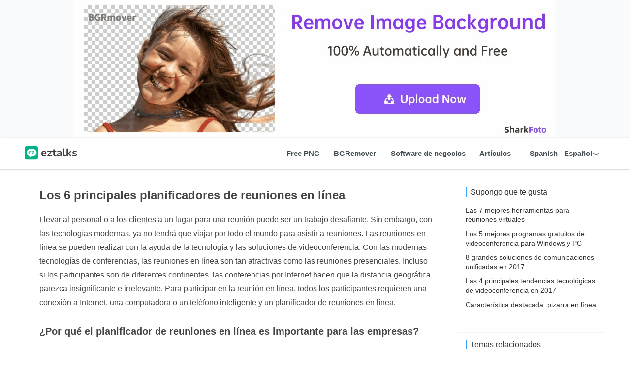

--- FILE ---
content_type: text/html
request_url: https://es.eztalks.com/video-conference/top-6-online-meeting-planners.html
body_size: 4695
content:
<!DOCTYPE html>
<html lang="es">
<head>
    <!-- Global site tag (gtag.js) - Google Analytics -->
<script async src="https://www.googletagmanager.com/gtag/js?id=G-E9CM2L8KDP"></script>
<script>
  window.dataLayer = window.dataLayer || [];
  function gtag(){dataLayer.push(arguments);}
  gtag('js', new Date());

  gtag('config', 'G-E9CM2L8KDP');
</script>
    <meta charset="UTF-8"/>
    <meta http-equiv="Cache-Control" content="no-transform"/>
    <meta http-equiv="X-UA-Compatible" content="IE=edge">
    <meta name="viewport" content="width=device-width,user-scalable=0,initial-scale=1,maximum-scale=1, minimum-scale=1"/>
    <meta name="keywords" content="planificador de reuniones en línea, planificadores de reuniones en línea, planificador de reuniones en línea, planificar reuniones en línea">

    <title>Los 6 principales planificadores de reuniones en línea | ezTalks: Reseñas de software empresarial y cómo hacerlo</title>
    <link rel="canonical" href="https://es.eztalks.com/video-conference/top-6-online-meeting-planners.html"/>
    <link rel="shortcut icon" href="https://image.eztalks.com/public/eztalks.ico">
    <link rel="stylesheet" rev="stylesheet" href="https://image.eztalks.com/public/css/style.css" type="text/css" media="all"/>
    <script src="https://image.eztalks.com/public/js/jquery-2.2.4.min.js" type="text/javascript"></script>
    <script data-ad-client="ca-pub-6439841372484008" async src="https://pagead2.googlesyndication.com/pagead/js/adsbygoogle.js"></script>

    <meta name="description" content="Este artículo se enfoca principalmente en presentar seis planificadores de reuniones en línea para permitirle programar reuniones en línea con facilidad."/>
    <meta property="og:url" content="https://es.eztalks.com/video-conference/top-6-online-meeting-planners.html"/>
    <meta property="og:type" content="article"/>
    <meta property="og:title" content="Los 6 principales planificadores de reuniones en línea | ezTalks: Reseñas de software empresarial y cómo hacerlo"/>
    <meta property="og:description" content="Este artículo se enfoca principalmente en presentar seis planificadores de reuniones en línea para permitirle programar reuniones en línea con facilidad."/>
    <meta property="og:image" content=""/>
</head>

<body>
<!-- 头部 -->
<script src="https://image.eztalks.com/public/js/header.js" type="text/javascript"></script>
<div id="wrap">
    <div class="component-infinite-container">
        <div class="component-infinite-scroll">
            <div class="main container">
                <aside class="sidebar">
                    <!-- 右侧广告1 -->
                    <ins class="adsbygoogle" style="display:block" data-ad-client="ca-pub-6439841372484008"
                         data-ad-slot="8728309123" data-ad-format="auto" data-full-width-responsive="true"></ins>
                    <script>
                        (adsbygoogle = window.adsbygoogle || []).push({});
                    </script>
                    <div class="widget widget-tie widget_divPrevious">
                        <h3 id="youMayLikeWidget" class="widget-title">You May Like</h3>
                        <ul>
                            
                            <li class="item">
                                <div style="    margin-left: 0%;" class="item-content">
                                    <p class="item-title"><a href="/video-conference/7-best-virtual-meeting-tools.html"
                                                             title="Las 7 mejores herramientas para reuniones virtuales">Las 7 mejores herramientas para reuniones virtuales</a></p>
                                </div>
                            </li>
                            
                            <li class="item">
                                <div style="    margin-left: 0%;" class="item-content">
                                    <p class="item-title"><a href="/video-conference/top-5-free-video-conferencing-software-for-windows-and-pcs.html"
                                                             title="Los 5 mejores programas gratuitos de videoconferencia para Windows y PC">Los 5 mejores programas gratuitos de videoconferencia para Windows y PC</a></p>
                                </div>
                            </li>
                            
                            <li class="item">
                                <div style="    margin-left: 0%;" class="item-content">
                                    <p class="item-title"><a href="/video-conference/8-great-unified-communications-solutions-in-2017.html"
                                                             title="8 grandes soluciones de comunicaciones unificadas en 2017">8 grandes soluciones de comunicaciones unificadas en 2017</a></p>
                                </div>
                            </li>
                            
                            <li class="item">
                                <div style="    margin-left: 0%;" class="item-content">
                                    <p class="item-title"><a href="/video-conference/top-4-video-conferencing-technology-trends-in-2017.html"
                                                             title="Las 4 principales tendencias tecnológicas de videoconferencia en 2017">Las 4 principales tendencias tecnológicas de videoconferencia en 2017</a></p>
                                </div>
                            </li>
                            
                            <li class="item">
                                <div style="    margin-left: 0%;" class="item-content">
                                    <p class="item-title"><a href="/video-conference/feature-spotlight-online-whiteboard.html"
                                                             title="Característica destacada: pizarra en línea">Característica destacada: pizarra en línea</a></p>
                                </div>
                            </li>
                            
                        </ul>
                    </div>
                    <!-- 右侧广告 2-->
                    <div>
                        <!-- Article_Right_Banner-A -->
                        <ins class="adsbygoogle" style="display:block" data-ad-client="ca-pub-6439841372484008"
                             data-ad-slot="3876406882" data-ad-format="rectangle"
                             data-full-width-responsive="true"></ins>
                        <script>
                            (adsbygoogle = window.adsbygoogle || []).push({});
                        </script>
                    </div>
                    <div class="widget widget-tie widget_divTags">
                        <h3 id="RelatedTopicsWidget" class="widget-title">Related Topics</h3>
                        <ul>
                            
                            
                            <li><a href=""></a></li>
                            
                            
                            
                            <li><a href=""></a></li>
                            
                            
                            
                            <li><a href=""></a></li>
                            
                            
                            
                            <li><a href=""></a></li>
                            
                            
                            
                            <li><a href=""></a></li>
                            
                            
                        </ul>
                    </div>
                    <!-- 右侧广告 3、4-->
                    <div class="suspend_ad" id="suspend_ad">
                        <div class="article_ad">
                            <!-- Article_Right_Banner-B -->
                            <ins class="adsbygoogle" style="display:block" data-ad-client="ca-pub-6439841372484008"
                                 data-ad-slot="9004119210" data-ad-format="rectangle"
                                 data-full-width-responsive="true"></ins>
                            <script>
                                (adsbygoogle = window.adsbygoogle || []).push({});
                            </script>

                        </div>
                        <div class="article_ad3">
                            <!-- Article_Right_Banner-C -->
                            <ins class="adsbygoogle" style="display:block" data-ad-client="ca-pub-6439841372484008"
                                 data-ad-slot="6649171190" data-ad-format="rectangle"
                                 data-full-width-responsive="true"></ins>
                            <script>
                                (adsbygoogle = window.adsbygoogle || []).push({});
                            </script>
                        </div>
                    </div>
                </aside>

                <article id="post-535"
                         class="content post-535 post type-post status-publish format-standard has-post-thumbnail hentry">
                    <div class="breadcrumb-wrapper">
                        <div class="component-breadcrumbs">
                            <nav>
                                <ol class="breadcrumbs">
                                    <li class="breadcrumbs__item ui-label-bold">
                                        <a href="/home-sweet-home"><span>video-conference</span></a>
                                    </li>
                                    <li class="breadcrumbs__item ui-label-bold">
                                        <a href="/home-sweet-home/hacks-tips-tricks"><span>Los 6 principales planificadores de reuniones en línea</span></a>
                                    </li>
                                </ol>
                            </nav>
                        </div>
                    </div>
                    <div class="entry">
                        <div class="entry-content clearfix">
                            <h1>Los 6 principales planificadores de reuniones en línea</h1>
                            <p> Llevar al personal o a los clientes a un lugar para una reunión puede ser un trabajo desafiante.  Sin embargo, con las tecnologías modernas, ya no tendrá que viajar por todo el mundo para asistir a reuniones.  Las reuniones en línea se pueden realizar con la ayuda de la tecnología y las soluciones de videoconferencia.  Con las modernas tecnologías de conferencias, las reuniones en línea son tan atractivas como las reuniones presenciales.  Incluso si los participantes son de diferentes continentes, las conferencias por Internet hacen que la distancia geográfica parezca insignificante e irrelevante.  Para participar en la reunión en línea, todos los participantes requieren una conexión a Internet, una computadora o un teléfono inteligente y un planificador de reuniones en línea.</p><h2>  ¿Por qué el planificador de reuniones en línea es importante para las empresas?</h2>  La planificación de reuniones es popular como uno de los principales métodos útiles para mejorar la eficiencia del trabajo, ya que puede dar a los participantes el tiempo suficiente para realizar los preparativos completos con anticipación.  El organizador de la reunión comienza haciendo una encuesta con diferentes horarios y fechas recomendados para la reunión.  El planificador de la reunión produce un enlace de correo electrónico a los horarios de la reunión que el organizador de la reunión envía a los participantes de la reunión y esto es muy importante para las empresas.<h2><p>  Seis planificadores de reuniones en línea</p></h2><p>  Docenas de planificadores de reuniones ahora están disponibles en el mercado y el mejor planificador de reuniones en línea no es fácil.  Normalmente es recomendable elegir una herramienta popular que muchos otros colegas y clientes en su área hayan utilizado.  Sin embargo, debe tener en cuenta una serie de consideraciones, como el tipo de evento, su presupuesto y el número esperado de asistentes.</p><p>  El mejor planificador de reuniones en línea debe poder acomodar a todos los participantes y está disponible dentro de su presupuesto.  Es posible que también deba verificar las capacidades de su red para asegurarse de que pueda adaptarse a los requisitos de las herramientas de conferencia.</p><h2><p>  1. garabato</p></h2><p>  Doodle es un excelente planificador de reuniones en línea que le permite crear una encuesta para compartir y enviarla a colegas y clientes.  Solo necesita ingresar una pequeña información, como ubicaciones, opciones de horario y posibles fechas de reunión, antes de enviarla a sus colegas y clientes para aprobar la hora y el lugar.  Una vez creado, todos son notificados a través de sus correos electrónicos.  A continuación, se requiere que los miembros voten sobre los intervalos de tiempo.  Esta es una forma democrática directa de coordinar reuniones.</p><p>  La función de programación de Doodle es gratuita.  Sin embargo, puede actualizar a una versión premium para tener acceso a los calendarios integrados de Google y iCloud, recordatorios automáticos para todos los colegas y clientes, e incluso solicitar información adicional en su encuesta. </p><p><picture class="picture"><source srcset="https://image.eztalks.com/article/2022/3e9a6c60e34e5143bb9705391fa29c84.webp" type="image/webp"/><img src="https://image.eztalks.com/2021/03-16/12/3e9a6c60e34e5143bb9705391fa29c84.jpg"/></picture></p><h2><p>  2. Reuniones ezTalks</p></h2><p>  ezTalks Meetings es un planificador de reuniones en línea profesional y rico en funciones que también se puede utilizar para una solución de videoconferencia.  Le permite planificar una reunión en línea con anticipación y envía las invitaciones a la reunión a todos los participantes por correo electrónico.  Todo lo que necesita hacer es ingresar los detalles de la reunión, incluido el tema de la reunión, la dirección de correo electrónico de los participantes, la hora de la reunión y los detalles de la reunión.</p><p>  Además de planificar reuniones en línea, ezTalks Meetings ofrece audio y video de alta calidad que lo convierten en una herramienta perfecta para organizar reuniones en línea.  También tiene una innovadora herramienta de pizarra que le permite dibujar y esbozar pensamientos, permite a los participantes hacer anotaciones, como borrar, resaltar, capturar pantallas y enviar mensajes de texto.  Además, ezTalks Meetings permite compartir contenido al instante y los participantes de la reunión pueden demostrar operaciones en tiempo real en PowerPoint, Excel, Word y documentos en otros archivos. </p><p><picture class="picture"><source srcset="https://image.eztalks.com/article/2022/ec216bd506b4c2b5d5c31e5c443865cc.webp" type="image/webp"/><img src="https://image.eztalks.com/2021/03-16/12/ec216bd506b4c2b5d5c31e5c443865cc.jpg"/></picture></p><h2><p>  3. Calendario</p></h2><p>  Obtenga este planificador de reuniones en línea gratuito con Calendly.  Calendly es un excelente planificador de reuniones que se basa principalmente en Google, y debe tener una cuenta de Google, ya que Calendly se sincroniza con Google Calendar.  El invitado deberá aceptar la invitación a la reunión, que se agregará como una cita en el Google iCloud del invitado o en el calendario de Outlook. </p><p><picture class="picture"><source srcset="https://image.eztalks.com/article/2022/90813129423698fe4a69f1c6489e9fa3.webp" type="image/webp"/><img src="https://image.eztalks.com/2021/03-16/12/90813129423698fe4a69f1c6489e9fa3.jpg"/></picture></p><h2><p>  4. MeetOMatic</p></h2><p>  MeetOMatic es un excelente planificador de reuniones en línea que le permite configurar su reunión, invitar a personas y monitorear las respuestas de los invitados.  El planificador no se sincroniza con su calendario de Google, pero con un plan premium, puede exportar la información de la reunión a Excel u otras hojas de cálculo CSV.  Dado que no se sincroniza con su calendario, no puede avisar sobre posibles eventos conflictivos que puedan estar disponibles en su calendario.  Sin embargo, depende de otra aplicación y puede ser una buena apuesta para aquellos que no tienen una cuenta de Google.  Puede usar este planificador de reuniones en línea de forma gratuita, pero hay disponible una edición avanzada con funciones avanzadas por $19.99/año. </p><p><picture class="picture"><source srcset="https://image.eztalks.com/article/2022/4a9f4621f0c39fc0a864a12ebefe812e.webp" type="image/webp"/><img src="https://image.eztalks.com/2021/03-16/12/4a9f4621f0c39fc0a864a12ebefe812e.jpg"/></picture></p><h2><p>  5. Reuniones</p></h2><p>  Si está buscando un planificador de reuniones en línea gratis, Meeting.gs es una buena opción.  Aunque no ofrece opciones para establecer varias horas de reunión potenciales, el planificador es excelente si ya conoce los horarios de los participantes de la reunión.  Puede usar la aplicación para distribuir cualquier material de la reunión.  Puede crear una agenda y atacar archivos en la página de la reunión y compartir sus agendas a medida que se acerca la fecha de la reunión.</p><p>  Meeting.gs para la preparación de reuniones incluye una excelente interfaz con funciones de línea de tiempo que le brindan una excelente manera de administrar su tiempo y realizar un seguimiento de cómo lo está empleando.  Está sincronizado con Google Calendar y puede notificarle sobre cualquier horario conflictivo en términos de tiempo.  Esta herramienta de planificación de reuniones en línea está disponible en una versión de prueba por un mes y una suscripción profesional por $12 al mes. </p><p><picture class="picture"><source srcset="https://image.eztalks.com/article/2022/9439b629150fb7f1290b0f6abd62e56f.webp" type="image/webp"/><img src="https://image.eztalks.com/2021/03-16/12/9439b629150fb7f1290b0f6abd62e56f.jpg"/></picture></p><h2><p>  6. Programar una vez</p></h2><p>  ScheduleOnce es un excelente planificador de reuniones en línea gratuito que le permite invitar a clientes y colegas a una reunión y realizar un seguimiento de su aceptación para asistir a la reunión en línea.  Cuenta con una página de reserva donde el usuario puede planificar su reunión y dar al visitante opciones para los horarios de reunión.</p><p>  Con Scheduleonce, puede manejar varias reuniones con facilidad.  Puede resaltar los horarios que pueden funcionar mejor para usted e incluso crear enlaces que muestren la disponibilidad y enviarlos a sus invitados.  Los invitados deben enviar sus direcciones de correo electrónico y votar en el intervalo de tiempo determinado. </p><p><picture class="picture"><source srcset="https://image.eztalks.com/article/2022/149cc4a68ee6e9422e31b6a5830875a7.webp" type="image/webp"/><img src="https://image.eztalks.com/2021/03-16/12/149cc4a68ee6e9422e31b6a5830875a7.png"/></picture></p><h2><p>  Conclusión</p></h2><p>  Los planificadores de reuniones en línea ofrecen una forma conveniente de programar reuniones en línea, lo que garantiza que todos los participantes en la reunión participen en la configuración de la reunión.  Esto aumenta las posibilidades de que todos los participantes asistan a la reunión sin falta.</p>
                        </div>
                    </div>
                </article>

            </div>

        </div>
    </div>
    <div id="poll"></div>
    <!-- 底部 -->
    <script src="https://image.eztalks.com/public/js/footer.js" type="text/javascript"></script>

    <div class="action" style="top:70%;">
        <div class="a-box gotop" id="j-top" style="display: none;"></div>
    </div>

    <script src="https://image.eztalks.com/public/js/article.js"></script>

    <script src="https://image.eztalks.com/public/js/function.js"></script>
</div>
</body>
</html>


--- FILE ---
content_type: text/html; charset=utf-8
request_url: https://www.google.com/recaptcha/api2/aframe
body_size: 266
content:
<!DOCTYPE HTML><html><head><meta http-equiv="content-type" content="text/html; charset=UTF-8"></head><body><script nonce="2hWesGCQGoYQEjeTgxeaxw">/** Anti-fraud and anti-abuse applications only. See google.com/recaptcha */ try{var clients={'sodar':'https://pagead2.googlesyndication.com/pagead/sodar?'};window.addEventListener("message",function(a){try{if(a.source===window.parent){var b=JSON.parse(a.data);var c=clients[b['id']];if(c){var d=document.createElement('img');d.src=c+b['params']+'&rc='+(localStorage.getItem("rc::a")?sessionStorage.getItem("rc::b"):"");window.document.body.appendChild(d);sessionStorage.setItem("rc::e",parseInt(sessionStorage.getItem("rc::e")||0)+1);localStorage.setItem("rc::h",'1769109239599');}}}catch(b){}});window.parent.postMessage("_grecaptcha_ready", "*");}catch(b){}</script></body></html>